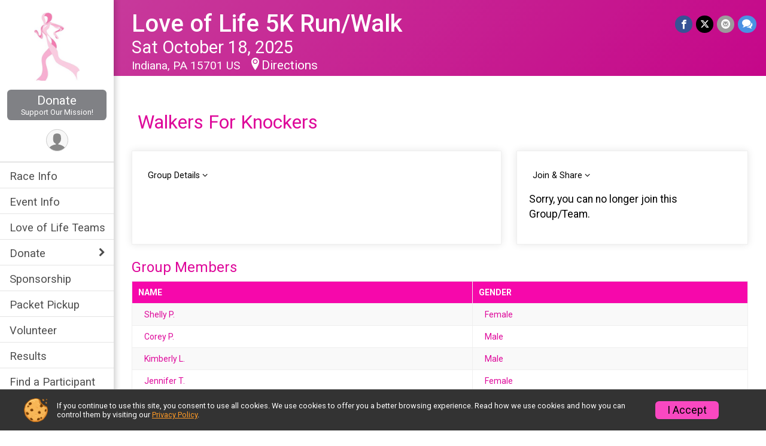

--- FILE ---
content_type: text/html; charset=utf-8
request_url: https://www.loveoflife5k.com/RaceGroups/64494/Groups/1353077
body_size: 9052
content:
<!DOCTYPE html>
<html lang="en-US">
	<head>
				<script defer="defer" src="https://cdnjs.runsignup.com/ajax/libs/webfont/1.6.28/webfontloader.js" integrity="sha512-v/wOVTkoU7mXEJC3hXnw9AA6v32qzpknvuUF6J2Lbkasxaxn2nYcl+HGB7fr/kChGfCqubVr1n2sq1UFu3Gh1w==" crossorigin="anonymous"></script>
		<link rel="preconnect" href="https://fonts.gstatic.com" />
		<link rel="preconnect" href="https://www.gstatic.com" />
		<link rel="preconnect" href="https://fonts.googleapis.com" />

				<script defer="defer" type="text/javascript" src="https://d368g9lw5ileu7.cloudfront.net/js/race/templates/raceTemplate2.min.bF405F.js"></script>		<script defer="defer" type="text/javascript" src="https://d368g9lw5ileu7.cloudfront.net/js/ui/stickyHeader.min.bLz6Mi.js"></script>
				<script defer="defer" type="text/javascript" src="https://d368g9lw5ileu7.cloudfront.net/js/components/lazyLoad.min.bLGmDc.js"></script>		
				<link rel="stylesheet" type="text/css" href="https://d368g9lw5ileu7.cloudfront.net/css/frameRaceTemplate2.scss.rsu.min.bPyai9.css" />

		

			<meta name="viewport" content="width=device-width,initial-scale=1,shrink-to-fit=no,viewport-fit=cover" />
	<meta http-equiv="Content-Type" content="text/html;charset=utf-8" />
					
	<meta name="verify-v1" content="pPPI9MXDo069DhV+2itqhV46AR8OWnG+NxzCulTUTns=" />
<meta name="google-site-verification" content="wFyq2zuG7IBY5ilQqEELBypyn04UZIYBgKPHrTMnTUg" />

	<link rel="canonical" href="https://www.loveoflife5k.com/RaceGroups/64494/Groups/1353077" />

								<link rel="search" type="application/opensearchdescription+xml" title="RunSignup" href="/opensearch.xml" />
	
<title>Walkers For Knockers: Love of Life 5K Run/Walk</title>

	<meta property="og:url" content="https://www.loveoflife5k.com/RaceGroups/64494/Groups/1353077" />

		
	<meta property="og:title" content="Love of Life 5K Run/Walk" />
	<meta name="twitter:title" content="Love of Life 5K Run/Walk" />
			<meta name="keywords" content="Run, Running, Sign Up, Race Register, Race Director" />
	<meta name="description" content="The Love of Life 5K Run/Walk is on Saturday October 18, 2025. It includes the following events: Love of Life 5k Run/Walk, Love of Life 1 mile walk, and Love of Life Virtual 5k." />
	<meta property="og:description" content="The Love of Life 5K Run/Walk is on Saturday October 18, 2025. It includes the following events: Love of Life 5k Run/Walk, Love of Life 1 mile walk, and Love of Life Virtual 5k." />
	<meta name="twitter:description" content="The Love of Life 5K Run/Walk is on Saturday October 18, 2025. It includes the following events: Love of Life 5k Run/Walk, Love of Life 1 mile walk, and Love of Life Virtual 5k." />
	<meta property="og:type" content="website" />
				
									
										<meta property="og:image" content="https://d368g9lw5ileu7.cloudfront.net/races/race23709-social1200x630.bwQuMk.jpg" />

										<meta property="og:image:width" content="1200" />
				<meta property="og:image:height" content="630" />
			
			<meta name="twitter:card" content="summary_large_image" />
			<meta name="twitter:image" content="https://d368g9lw5ileu7.cloudfront.net/races/race23709-social1200x630.bwQuMk.jpg" />
				<meta property="og:site_name" content="Love of Life 5K Run/Walk" />

		



		<link rel="icon" href="https://d368g9lw5ileu7.cloudfront.net/img/nonversioned/favicon/runsignup/icon.png" type="image/png" /> 	<link rel="icon" href="https://d368g9lw5ileu7.cloudfront.net/img/nonversioned/favicon/runsignup/icon.svg" type="image/svg+xml" /> 
		<link rel="apple-touch-icon" href="https://d368g9lw5ileu7.cloudfront.net/img/nonversioned/favicon/runsignup/apple-touch-icon.png" /> 
	<link rel="manifest" href="https://d368g9lw5ileu7.cloudfront.net/manifest/runsignup/site.bJOg53.webmanifest" />

				
							


		
				
								<link rel="stylesheet" type="text/css" href="https://d3dq00cdhq56qd.cloudfront.net/c45006.bPxM_5.bFr8Hh/race/64494/ad56dfa1fe1579239ebc0438f8ece1cd/themedRaceTemplate2-otf.scss.css" />
			
				<!-- DYNAMIC_CSS_PLACEHOLDER -->

				
<link rel="stylesheet" type="text/css" href="https://iad-dynamic-assets.runsignup.com/us-east-1-src/prod/iconfonts/ee8f7e0577a3411fb0287beac2f41140/style.css" />
				
	<script type="text/javascript" src="https://cdnjs.runsignup.com/ajax/libs/jquery/3.7.1/jquery.min.js" integrity="sha512-v2CJ7UaYy4JwqLDIrZUI/4hqeoQieOmAZNXBeQyjo21dadnwR+8ZaIJVT8EE2iyI61OV8e6M8PP2/4hpQINQ/g==" crossorigin="anonymous"></script>
	<script type="text/javascript" src="https://cdnjs.runsignup.com/ajax/libs/jqueryui/1.14.1/jquery-ui.min.js" integrity="sha512-MSOo1aY+3pXCOCdGAYoBZ6YGI0aragoQsg1mKKBHXCYPIWxamwOE7Drh+N5CPgGI5SA9IEKJiPjdfqWFWmZtRA==" crossorigin="anonymous"></script>

<script type="application/json" id="sessionJsData">
{
			"csrf": "g9JaIrxMLZUK8M1ZqGM6judrkNL2qj25",
		"serverTzOffset": -18000000
}
</script>

<script type="text/javascript" src="https://d368g9lw5ileu7.cloudfront.net/js/session.min.bN4VU_.js"></script><script type="text/javascript" src="https://d368g9lw5ileu7.cloudfront.net/js/utils.min.bPhFFz.js"></script><script type="text/javascript" src="https://d368g9lw5ileu7.cloudfront.net/js/windows.min.bz27OH.js"></script>
	<script defer="defer" type="text/javascript" src="https://d368g9lw5ileu7.cloudfront.net/js/analytics/runalytics.min.bOsW8C.js"></script>	<script type="application/json" id="runalyticsData">
	{
					"raceId": 64494,
			"timezone": "America\/New_York",
				"analyticsApiBaseUrl": "https:\/\/analytics.runsignup.com\/prod\/",
		"validTrackingSources": [1,100,200,300,400,500,600],
		"validTrackingMediums": [1,200,201,202,203,204,300,400,500,501,600]
	}
	</script>


		
									


	
					<script async src="https://www.googletagmanager.com/gtag/js?id=G-EW8QY8DJRE"></script>
		<script>//<![CDATA[
			window.dataLayer = window.dataLayer || [];
			function gtag(){dataLayer.push(arguments);}
			gtag('js', new Date());
			gtag('config', "G-EW8QY8DJRE"
											);
		//]]></script>
	
															<script async src="https://www.googletagmanager.com/gtag/js?id=G-QKEVS8BTWC"></script>
		<script>//<![CDATA[
			window.dataLayer = window.dataLayer || [];
			function gtag(){dataLayer.push(arguments);}
			gtag('js', new Date());
			gtag('config', "G-QKEVS8BTWC",
				{				"domain": "runsignup.com",
				"user_type": "public",
				"business_line": "RunSignup",
				"site_type": "Race Site"				}
			);
								//]]></script>
	
				
		
					
				
				<script defer="defer" type="text/javascript" src="https://d368g9lw5ileu7.cloudfront.net/js/ui/rsuMobileNav.min.bO77bH.js"></script>	</head>
	<body data-popup-style="1">

				<a href="#mainContent" class="rsuBtn rsuBtn--xs rsuBtn--themed margin-0 rsuSkipNavLink">Skip to main content</a>

					<div id="blackOverlay" class="overlay overlayBlack"></div>



	<div id="acceptCookies" style="display: none;">
		<p>
			In order to use RunSignup, your browser must accept cookies.  Otherwise, you will not be able to register for races or use other functionality of the website.
			However, your browser doesn't appear to allow cookies by default.
		</p>
					<p>
				<b>Click the “Accept Cookie Policy” button below to accept the use of cookies on your browser.</b>
			</p>
			<p>
				If you still see this message after clicking the link, then your browser settings are likely set to not allow cookies.
				Please try enabling cookies.  You can find instructions at <a href="https://www.whatismybrowser.com/guides/how-to-enable-cookies/auto">https://www.whatismybrowser.com/guides/how-to-enable-cookies/auto</a>.
			</p>
			<hr class="hr--gray" />
			<div class="ta-center submitBackLinks">
				<form method="post" action="/WidgetAux/AcceptCookies" target="acceptCookies">
					<button type="submit" class="rsuBtn rsuBtn--primary">Accept Cookie Policy</button>
				</form>
			</div>
				<iframe name="acceptCookies" height="0" width="0" frameborder="0" scrolling="no"></iframe>
	</div>
	<script type="text/javascript" src="https://d368g9lw5ileu7.cloudfront.net/js/acceptCookiesPopup.min.bEboUX.js"></script>
	<script src="https://cdnjs.runsignup.com/ajax/libs/clipboard.js/2.0.11/clipboard.min.js" integrity="sha512-7O5pXpc0oCRrxk8RUfDYFgn0nO1t+jLuIOQdOMRp4APB7uZ4vSjspzp5y6YDtDs4VzUSTbWzBFZ/LKJhnyFOKw==" crossorigin="anonymous"></script>


				

				
		
				
<nav class="runnerUI3Nav rsuMobileNav rsuMobileNav--left" data-focus="#rsuMobileNavCloseBtn" aria-hidden="true">
	<button type="button" id="rsuMobileNavCloseBtn" class="rsuMobileNav__closeBtn rsuBtn rsuBtn--text--white rsuBtn--padding-xs margin-t-25 margin-l-10 margin-b-0" aria-label="Close or Skip Mobile Navigation"><i class="icon icon-cross fs-md-2 margin-0" aria-hidden="true" ></i></button>
	<div class="rsuMobileNav__content">
		<ul>
											<li class="rsuMobileNav__link">
											<a href="/Race/Info/PA/Indiana/LoveofLife5KRunWalkSaturdayOctober202018at9am"
													>Race Info</a>
					
														</li>
												<li class="rsuMobileNav__link">
											<a href="/Race/Events/PA/Indiana/LoveofLife5KRunWalkSaturdayOctober202018at9am"
													>Event Info</a>
					
														</li>
												<li class="rsuMobileNav__link">
											<a href="/RaceGroups/64494?raceGroupTypeId=83361"
													>Love of Life Teams</a>
					
														</li>
												<li class="rsuMobileNav__submenu">
											<button type="button" aria-label="rsuMobileNav Submenu" >
						Donate</button>
					
																<ul>
															<li class="rsuMobileNav__link">
									<a href="/Race/Donate/PA/Indiana/LoveofLife5KRunWalkSaturdayOctober202018at9am" >Donate</a>
								</li>
																															<li >
										<a href="/Race/Donate/64494/BecomeFundraiser" >Become a Fundraiser</a>
									</li>
																																<li >
										<a href="/Race/Donate/64494/TopFundraisers" >Top Fundraisers</a>
									</li>
																					</ul>
									</li>
												<li class="rsuMobileNav__link">
											<a href="/Race/LoveofLife5KRunWalkSaturdayOctober202018at9am/Page/lolsponsorship"
													>Sponsorship</a>
					
														</li>
												<li class="rsuMobileNav__link">
											<a href="/Race/LoveofLife5KRunWalkSaturdayOctober202018at9am/Page-3"
													>Packet Pickup</a>
					
														</li>
												<li class="rsuMobileNav__link">
											<a href="/Race/Volunteer/PA/Indiana/LoveofLife5KRunWalkSaturdayOctober202018at9am"
													>Volunteer</a>
					
														</li>
												<li class="rsuMobileNav__link">
											<a href="/Race/Results/64494"
													>Results</a>
					
														</li>
												<li class="rsuMobileNav__link">
											<a href="/Race/RegistrationLookup/?raceId=64494"
													>Find a Participant</a>
					
														</li>
												<li class="rsuMobileNav__link">
											<a href="/Race/64494/RefundPolicy"
													>Refund Policy</a>
					
														</li>
												<li class="rsuMobileNav__link">
											<a href="/Race/Photos/PA/Indiana/LoveofLife5KRunWalkSaturdayOctober202018at9am"
													>Photos</a>
					
														</li>
																	<li class="rsuMobileNav__link">
											<a href="/Race/Store/PA/Indiana/LoveofLife5KRunWalkSaturdayOctober202018at9am"
													>Store</a>
					
														</li>
							</ul>
	</div>
</nav>

				<div class="rsuMobileNavOverlay"></div>

				<div class="rsu-template-wrapper rsuMobileNavPageContainer">

			<div id="transparencyScreen"></div>

						<div id="messages">
	
<div class="rsuMessage rsuMessage--error margin-b-15 hidden" id="errorBox">
	</div>
	
<div class="rsuMessage rsuMessage--warning margin-b-15 hidden" id="warningBox">
	</div>
	
<div class="rsuMessage rsuMessage--success margin-b-15 hidden" id="successBox">
	</div>
	

		
		
		<noscript><div class="rsuMessage rsuMessage--info margin-b-15">Your browser has JavaScript disabled.  You may experience issues registering or using other parts of the website.  Please enable JavaScript if possible.</div></noscript>
</div>

										
				
<div class="rsu-racesite-template2">
				
<div class="stickyHeader hidden-md-up " data-scroll-bottom-elem-id="template2FixedHeader" >
	<div class="stickyHeader__container container">
		<div class="stickyHeader__left">
			<button type="button" class="rsuMobileNavMenuBtn rsuMobileNavMenuBtn--sticky" aria-label="Toggle Mobile Navigation"><i class="icon icon-menu" aria-hidden="true" ></i></button>
			<div class="stickyHeader__logo hidden-xs-down margin-r-10">
								<a href="/" title="Love of Life 5K Run/Walk">
											<img src="https://d368g9lw5ileu7.cloudfront.net/races/race64494-scaled-logo-0.bMieSC.png" alt="Love of Life 5K Run/Walk" />
									</a>
			</div>
		</div>
		<div class="stickyHeader__actions stickyHeader__actions--mobile-flex">
						

										<a href="/Race/Donate/PA/Indiana/LoveofLife5KRunWalkSaturdayOctober202018at9am" class="rsuBtn rsuBtn--primary rsuBtn--md rsuBtn--padding-xs rsuBtn--mobile-responsive margin-tb-0 rsuBtn--margin-r">
						Donate
		
			<span class="fs-xs-2 d-block">Support Our Mission!</span>		</a>
			
		</div>
		<div class="stickyHeader__avatar-menu hidden-xs-down margin-l-10">
																			
<button type="button" aria-label="User Menu" class="rsuCircleImg rsuCircleImg--xs "  data-rsu-menu="userRsuMenu3" style="background-image: url(https://d368g9lw5ileu7.cloudfront.net/img/user.bOhrdK.svg);"></button>
<div class="rsuMenu padding-0" id="userRsuMenu3" hidden="hidden">
	<div class="rsuMenu__content overflow-auto">
		<div class="rsuAccountMenu">
			<div class="rsuAccountMenu__header">
																					<img src="https://d368g9lw5ileu7.cloudfront.net/img/logos/logo-rsu.bIAeuH.svg"
					alt=""
					class="rsuAccountMenu__logo"
					style="width: 200px;"
				/>
			</div>
			<div class="rsuAccountMenu__content">
																		<a href="/Login" class="rsuAccountMenu__link">
						<div class="rsuAccountMenu__link__main">
							<div class="rsuAccountMenu__link__img rsuAccountMenu__link__img--signIn" aria-hidden="true"></div>
							<div class="rsuAccountMenu__link__content">
								<div class="rsuAccountMenu__link__content__title">Sign In</div>
							</div>
						</div>
					</a>

										<a href="/CreateAccount?redirect=%2FRaceGroups%2F64494%2FGroups%2F1353077" class="rsuAccountMenu__link">
						<div class="rsuAccountMenu__link__main">
							<div class="rsuAccountMenu__link__img rsuAccountMenu__link__img--createAccount" aria-hidden="true"></div>
							<div class="rsuAccountMenu__link__content">
								<div class="rsuAccountMenu__link__content__title">Create Account</div>
							</div>
						</div>
					</a>

										<a href="https://help.runsignup.com/" class="rsuAccountMenu__link" target="_blank" rel="noopener noreferrer">
						<div class="rsuAccountMenu__link__main">
							<div class="rsuAccountMenu__link__img rsuAccountMenu__link__img--help" aria-hidden="true"></div>
							<div class="rsuAccountMenu__link__content">
								<div class="rsuAccountMenu__link__content__title">Help</div>
							</div>
						</div>
					</a>
							</div>
		</div>
	</div>
</div>

<script defer="defer" type="text/javascript" src="https://d368g9lw5ileu7.cloudfront.net/js/ui/rsuMenu.min.bNnn_m.js"></script>		</div>
	</div>
</div>
	
		
<div class="stickyHeader hidden-md-up stickyHeader--option-2" data-fixed-header="T" id="template2FixedHeader">
	<div class="stickyHeader__container container">
		<div class="stickyHeader__left">
			<button type="button" class="rsuMobileNavMenuBtn rsuMobileNavMenuBtn--sticky" aria-label="Toggle Mobile Navigation"><i class="icon icon-menu" aria-hidden="true" ></i></button>
			<div class="stickyHeader__logo  margin-r-10">
								<a href="/" title="Love of Life 5K Run/Walk">
											<img src="https://d368g9lw5ileu7.cloudfront.net/races/race64494-scaled-logo-0.bMieSC.png" alt="Love of Life 5K Run/Walk" />
									</a>
			</div>
		</div>
		<div class="stickyHeader__actions ">
						

										<a href="/Race/Donate/PA/Indiana/LoveofLife5KRunWalkSaturdayOctober202018at9am" class="rsuBtn rsuBtn--primary rsuBtn--md rsuBtn--padding-xs rsuBtn--mobile-responsive margin-tb-0 rsuBtn--margin-r">
						Donate
		
			<span class="fs-xs-2 d-block">Support Our Mission!</span>		</a>
			
		</div>
		<div class="stickyHeader__avatar-menu  margin-l-10">
												
<button type="button" aria-label="User Menu" class="rsuCircleImg rsuCircleImg--xs "  data-rsu-menu="userRsuMenu2" style="background-image: url(https://d368g9lw5ileu7.cloudfront.net/img/user.bOhrdK.svg);"></button>
<div class="rsuMenu padding-0" id="userRsuMenu2" hidden="hidden">
	<div class="rsuMenu__content overflow-auto">
		<div class="rsuAccountMenu">
			<div class="rsuAccountMenu__header">
																					<img src="https://d368g9lw5ileu7.cloudfront.net/img/logos/logo-rsu.bIAeuH.svg"
					alt=""
					class="rsuAccountMenu__logo"
					style="width: 200px;"
				/>
			</div>
			<div class="rsuAccountMenu__content">
																		<a href="/Login" class="rsuAccountMenu__link">
						<div class="rsuAccountMenu__link__main">
							<div class="rsuAccountMenu__link__img rsuAccountMenu__link__img--signIn" aria-hidden="true"></div>
							<div class="rsuAccountMenu__link__content">
								<div class="rsuAccountMenu__link__content__title">Sign In</div>
							</div>
						</div>
					</a>

										<a href="/CreateAccount?redirect=%2FRaceGroups%2F64494%2FGroups%2F1353077" class="rsuAccountMenu__link">
						<div class="rsuAccountMenu__link__main">
							<div class="rsuAccountMenu__link__img rsuAccountMenu__link__img--createAccount" aria-hidden="true"></div>
							<div class="rsuAccountMenu__link__content">
								<div class="rsuAccountMenu__link__content__title">Create Account</div>
							</div>
						</div>
					</a>

										<a href="https://help.runsignup.com/" class="rsuAccountMenu__link" target="_blank" rel="noopener noreferrer">
						<div class="rsuAccountMenu__link__main">
							<div class="rsuAccountMenu__link__img rsuAccountMenu__link__img--help" aria-hidden="true"></div>
							<div class="rsuAccountMenu__link__content">
								<div class="rsuAccountMenu__link__content__title">Help</div>
							</div>
						</div>
					</a>
							</div>
		</div>
	</div>
</div>

		</div>
	</div>
</div>

				
			
<div class="head noPrint">
	<div class="head-top">
		<div class="logo-wrapper">
						<a href="/" aria-label="Love of Life 5K Run/Walk home">
									<img src="https://d368g9lw5ileu7.cloudfront.net/races/race64494-scaled-logo-0.bMieSC.png" alt="Love of Life 5K Run/Walk home" />
							</a>
		</div>
		<div class="action-buttons">
						

										<a href="/Race/Donate/PA/Indiana/LoveofLife5KRunWalkSaturdayOctober202018at9am" class="rsuBtn rsuBtn--primary rsuBtn--md rsuBtn--padding-xs rsuBtn--mobile-responsive margin-tb-0 rsuBtn--margin-r">
						Donate
		
			<span class="fs-xs-2 d-block">Support Our Mission!</span>		</a>
			

						<div class="template-avatar-menu d-inline-block">
				
<button type="button" aria-label="User Menu" class="rsuCircleImg rsuCircleImg--xs " data-position-fixed="T" data-rsu-menu="userRsuMenu" style="background-image: url(https://d368g9lw5ileu7.cloudfront.net/img/user.bOhrdK.svg);"></button>
<div class="rsuMenu padding-0" id="userRsuMenu" hidden="hidden">
	<div class="rsuMenu__content overflow-auto">
		<div class="rsuAccountMenu">
			<div class="rsuAccountMenu__header">
																					<img src="https://d368g9lw5ileu7.cloudfront.net/img/logos/logo-rsu.bIAeuH.svg"
					alt=""
					class="rsuAccountMenu__logo"
					style="width: 200px;"
				/>
			</div>
			<div class="rsuAccountMenu__content">
																		<a href="/Login" class="rsuAccountMenu__link">
						<div class="rsuAccountMenu__link__main">
							<div class="rsuAccountMenu__link__img rsuAccountMenu__link__img--signIn" aria-hidden="true"></div>
							<div class="rsuAccountMenu__link__content">
								<div class="rsuAccountMenu__link__content__title">Sign In</div>
							</div>
						</div>
					</a>

										<a href="/CreateAccount?redirect=%2FRaceGroups%2F64494%2FGroups%2F1353077" class="rsuAccountMenu__link">
						<div class="rsuAccountMenu__link__main">
							<div class="rsuAccountMenu__link__img rsuAccountMenu__link__img--createAccount" aria-hidden="true"></div>
							<div class="rsuAccountMenu__link__content">
								<div class="rsuAccountMenu__link__content__title">Create Account</div>
							</div>
						</div>
					</a>

										<a href="https://help.runsignup.com/" class="rsuAccountMenu__link" target="_blank" rel="noopener noreferrer">
						<div class="rsuAccountMenu__link__main">
							<div class="rsuAccountMenu__link__img rsuAccountMenu__link__img--help" aria-hidden="true"></div>
							<div class="rsuAccountMenu__link__content">
								<div class="rsuAccountMenu__link__content__title">Help</div>
							</div>
						</div>
					</a>
							</div>
		</div>
	</div>
</div>

			</div>
		</div>
	</div>
	<div class="head-lower">
		<div class="race-navigation">
			<nav class="runnerUI3Nav">
				<ul class="vertical-menu">
																
	<li class=" ">
					<a href="/Race/Info/PA/Indiana/LoveofLife5KRunWalkSaturdayOctober202018at9am"
							>
				Race Info
			</a>
		
					</li>
											
	<li class=" ">
					<a href="/Race/Events/PA/Indiana/LoveofLife5KRunWalkSaturdayOctober202018at9am"
							>
				Event Info
			</a>
		
					</li>
											
	<li class=" ">
					<a href="/RaceGroups/64494?raceGroupTypeId=83361"
							>
				Love of Life Teams
			</a>
		
					</li>
											
	<li class=" rsuMobileNav__submenu">
					<button type="button" aria-label="Show or hide sub-menu" >
				Donate
			</button>
		
							<ul>
									<li>
						<a href="/Race/Donate/PA/Indiana/LoveofLife5KRunWalkSaturdayOctober202018at9am" >Donate</a>
					</li>
																			<li >
							<a href="/Race/Donate/64494/BecomeFundraiser" >Become a Fundraiser</a>
						</li>
																				<li >
							<a href="/Race/Donate/64494/TopFundraisers" >Top Fundraisers</a>
						</li>
												</ul>
			</li>
											
	<li class=" ">
					<a href="/Race/LoveofLife5KRunWalkSaturdayOctober202018at9am/Page/lolsponsorship"
							>
				Sponsorship
			</a>
		
					</li>
											
	<li class=" ">
					<a href="/Race/LoveofLife5KRunWalkSaturdayOctober202018at9am/Page-3"
							>
				Packet Pickup
			</a>
		
					</li>
											
	<li class=" ">
					<a href="/Race/Volunteer/PA/Indiana/LoveofLife5KRunWalkSaturdayOctober202018at9am"
							>
				Volunteer
			</a>
		
					</li>
											
	<li class=" ">
					<a href="/Race/Results/64494"
							>
				Results
			</a>
		
					</li>
											
	<li class=" ">
					<a href="/Race/RegistrationLookup/?raceId=64494"
							>
				Find a Participant
			</a>
		
					</li>
											
	<li class=" ">
					<a href="/Race/64494/RefundPolicy"
							>
				Refund Policy
			</a>
		
					</li>
											
	<li class=" ">
					<a href="/Race/Photos/PA/Indiana/LoveofLife5KRunWalkSaturdayOctober202018at9am"
							>
				Photos
			</a>
		
					</li>
											
	<li class=" ">
					<a href="/Race/Store/PA/Indiana/LoveofLife5KRunWalkSaturdayOctober202018at9am"
							>
				Store
			</a>
		
					</li>
									</ul>
			</nav>
		</div>
	</div>
</div>
		<div class="left-nav-wrapper noPrint" >
																											
<div class="race-branding-interior ">
	<div class="container">
		<div class="p-rel race-details flex-parent flex-responsive flex-space-between  ">
			<div class="flex-2">
								<h1 class="runnerUITitle " >
											<a href="/Race/PA/Indiana/LoveofLife5KRunWalkSaturdayOctober202018at9am">Love of Life 5K Run/Walk</a>
																			</h1>

								<div class="race-date">
										
																				Sat October 18, 2025
									
							</div>

								<div class="race-location">
																							Indiana, PA 15701 US
											
																<span class="directions">
							<a class="hasTouchscreenUrl icon-location2" href="/Race/Info/PA/Indiana/LoveofLife5KRunWalkSaturdayOctober202018at9am#directions" data-touch-href="https://maps.apple.com/?daddr=8th+and+Philadelphia+Street%2CIndiana+PA+15701" >Directions</a>
						</span>
									</div>
			</div>

						<div class="race-socialshare margin-t-15">
				<div class="shareLinks">
																		




		
												
						






<div class="rsuSocialMediaBtnGroup padding-10">
		<button type="button" class="rsuSocialMediaBtn icon icon-facebook rsuSocialMediaBtn--fb rsuSocialMediaBtn--small" aria-label="Share on Facebook"
		data-share-type="facebook"
		data-url=""
	>
	</button>
	
		<button type="button" class="rsuSocialMediaBtn icon icon-twitter-x rsuSocialMediaBtn--tw rsuSocialMediaBtn--small" data-share-type="twitter" data-popup-id-prefix="raceShareLink" aria-label="Share on Twitter"></button>
	
	<div id="raceShareLink-socialSharePopup-twitter" hidden="hidden" data-append-url="true">
		<div class="formInput margin-t-15">
			<label class="formInput__label margin-t-5" for="socialShareTwitterMessage">Enter your Tweet</label>
			<textarea rows="5" cols="100" class="noTinyMce margin-t-5" id="socialShareTwitterMessage" placeholder="Your Message" required="required">	Check out this race! </textarea>
		</div>

				<div data-action="post">
			<div class="ta-center submitBackLinks">
				<a href="#" rel="me" target="_blank" class="submit rsuBtn rsuBtn--twitter margin-0"><i class="icon icon-twitter-x margin-r-10" aria-hidden="true" ></i> Tweet</a>
			</div>
		</div>
	</div>

				<button type="button" class="rsuSocialMediaBtn icon icon-mail4 rsuSocialMediaBtn--gray rsuSocialMediaBtn--small" aria-label="Share via Email"
		data-share-type="email"
		data-default-recipient=""
		data-email-subject="Check out this race!"
		data-email-body="Check out this race!"
		data-append-current-url="true"
	>
	</button>
		<button type="button" class="rsuSocialMediaBtn icon icon-bubbles2 rsuSocialMediaBtn--sms rsuSocialMediaBtn--small" data-share-type="sms" data-popup-id-prefix="raceShareLink" aria-label="Share through Text"></button>
	
		<div id="raceShareLink-socialSharePopup-sms" hidden="hidden" data-append-url="true">
		<div class="formInput margin-t-15">
			<label class="formInput__label" for="socialShareSmsMessage">Enter your message</label>
			<textarea rows="5" cols="100" class="noTinyMce margin-t-5" id="socialShareSmsMessage" placeholder="Your Message" required="required">Check out this race!</textarea>
		</div>
		<p class="padding-0 ta-center fs-xs-2">Please be advised that utilizing this text feature may result in additional SMS and data charges from your mobile service provider. </p>
		<div data-action="send">
			<div class="ta-center submitBackLinks">
				<a href="" class="submit rsuBtn rsuBtn--twitter margin-0"><i class="icon icon-bubble" aria-hidden="true" ></i> Send Text</a>
			</div>
		</div>
	</div>
</div>

<script defer="defer" type="text/javascript" src="https://d368g9lw5ileu7.cloudfront.net/js/rsuSocialMediaButtons.min.bMZnZw.js"></script>															</div>
			</div>
		</div>
	</div>

		
	<span class="hero-opacity"></span>
</div>
						
						
			<script type="application/ld+json">{"@context":"http:\/\/schema.org","@type":"SportsEvent","additionalType":"Product","name":"Love of Life 5K Run\/Walk","location":{"@type":"Place","name":"Indiana","address":{"@type":"PostalAddress","streetAddress":"8th and Philadelphia Street","addressLocality":"Indiana","postalCode":"15701","addressRegion":"PA","addressCountry":"US"}},"startDate":"2023-10-21T09:00:00-04:00","description":"8Join us on Saturday, October 18, 2025 for the Love of Life 5k Walk\/Run, to raise money for local breast cancer services at TheComprehensive Breast Center at Indiana Regional Medical Center.\n\u00a0\nRACE REGISTRATION:\nEvent: \u00a0Love of Life 5k Run\/Walk\n5k Registration Fee: \u00a0$30 Adults, $20 Youth (14 &amp; under).\u00a0\n1 mile Registration Fee: $20 (Adults and Youth)\nLOL T-Shirt:\u00a0T-Shirts available in crew neck and youth. \u00a0 \u00a0T-Shirt guaranteed until September 26, 2025\nPacket Pick-Up: Friday, October 17th 3:00 pm - 6 pm - SCG Hobby 1450 Oakland Avenue, Indiana, PA 15701\u00a0\nFREE PARKING:\u00a07:30 am to noon at S&amp;T lot on North 8th Street\nRACE INFORMATION: Starting at 8th St. and Philadelphia St., heading south to Indiana Regional Medical Center and Mack Park. Returning through Mack Park, the town and the fringe of IUP to the finish line. The race is a moderate run. The course is mostly flat with gentle inclines and two moderate hills. The route will be clearly marked with street arrows, signs, volunteers, and police. Water sta\u2026","url":"https:\/\/runsignup.com\/RaceGroups\/64494\/Groups\/1353077","image":"https:\/\/d368g9lw5ileu7.cloudfront.net\/races\/races-64xxx\/64494\/raceBanner-bdyb8psY-bByDU6.jpg","organizer":{"@type":"Organization","name":"Love of Life 5K Run\/Walk","url":"https:\/\/runsignup.com\/"}}</script>

								</div>
	
	<div class="left-nav-wrapper" >
								
						
				<div class="race-content">
			<div class="container">
				<div class="bs4-row no-gutters">
					<div class="col-md-12">
						<main id="mainContent">
														
							
<div class="rsuCircleImgGroup">
		<div class="rsuCircleImgGroup__details">
		<h1 class="fs-lg-2">
			Walkers For Knockers
					</h1>
	</div>
		<div id="storeItemImgPopup" class="ta-center" style="display: none;"></div>
	<script type="text/javascript" src="https://d368g9lw5ileu7.cloudfront.net/js/store/storeImgViewer.min.bI2aFq.js"></script>
</div>
<div class="flex-parent flex-responsive">
	<div class="rsuTile group-team-tile flex-3 margin-r-25 padding-20 mobile-w-100" style="width: 60%;">
		<h3><button type="button" class="rsuExpando bkg-none border-0 color-inherit width-100 d-block ta-left fs-sm-1" data-content-id="groupDetails-content" aria-controls="groupDetails-content">Group Details</button></h3>
		<div class="ta-left margin-t-15 d-none">
			<span class="fs-md-2 margin-r-15 margin-b-0"><b><i class="icon icon-flag margin-r-10" aria-hidden="true" ></i>Total :</b> </span>
		</div>

						
		<div class="rsuExpando__content" id="groupDetails-content" aria-expanded="false" hidden="hidden">
			<div class="margin-t-15">
				<div class="d-block margin-b-10">
					<b>Race Date:</b> Saturday October 21, 2023 - Monday October 30, 2023				</div>
				<div class="d-block margin-b-10">
					<b>Created Date:</b> Saturday August 12, 2023
				</div>
				<div class="d-block margin-b-10">
					<b>Group/Team Type:</b> Love of Life Team
				</div>
				<div class="d-block margin-b-10">
					<b>Group/Team Size:</b> No Limit
				</div>

				
				
									<div class="d-block margin-b-10">
						<b>No. of Members:</b>
												<span id="groupNumMembers">7</span>
																					(<span id="groupNumMembers-M">3</span> Male; <span id="groupNumMembers-F">4</span> Female)
																		</div>
							</div>
		</div>
	</div>
	<div class="rsuTile group-team-tile flex-1 padding-20" id="jsGroupSocialSharing">
		<h3><button type="button" class="rsuExpando bkg-none border-0 color-inherit width-100 d-block ta-left fs-sm-1" data-content-id="joinShare-content" aria-controls="joinShare-content">Join &amp; Share</button></h3>
		<div class="ta-left">
												
			
									
							<p>Sorry, you can no longer join this Group/Team.</p>
					</div>
		<div class="rsuExpando__content" id="joinShare-content" aria-expanded="false" hidden="hidden">
						

	<button type="button" value="openEmbedCodePopup" class="rsuBtn rsuBtn--text-whitebg rsuBtn--md rsuBtn--padding-xs"><i class="icon icon-external-link" aria-hidden="true" ></i>Get Embed Code</button>
	<div id="embedCodePopup" style="display: none;">
				

<code style="word-wrap: break-word;">	&lt;script type=&quot;text/javascript&quot; src=&quot;https://runsignup.com/js/widget2.js?page=race-group&amp;amp;raceId=64494&amp;amp;raceGroupId=1353077&quot;&gt;&lt;/script&gt;&lt;br/&gt;<br />
	&lt;noscript&gt;&lt;p&gt;Sorry, you must enable javascript to view this content from &lt;a href=&quot;https://runsignup.com/&quot;&gt;https://runsignup.com/&lt;/a&gt;.&lt;/p&gt;&lt;/noscript&gt;<br />
</code>

		<hr class="hr--gray" />
		<div class="ta-center">
			<button type="button" value="closeEmbedPopup" class="rsuBtn rsuBtn--primary">Close</button>
		</div>
	</div>

<a href="/RaceGroups/64494/Groups/1353077/Roster" class="rsuBtn rsuBtn--text-whitebg rsuBtn--md rsuBtn--padding-xs"><i class="icon icon-users" aria-hidden="true" ></i>View Roster</a>





<div class="rsuSocialMediaBtnGroup padding-10 flex-justify-start">
		<button type="button" class="rsuSocialMediaBtn rsuSocialMediaBtn--small icon icon-facebook" aria-label="Share on Facebook"
		data-share-type="facebook"
		data-url="https://runsignup.com/Race/Register/RaceGroup-1353077?raceId=64494"
	>
	</button>
	
		<button type="button" class="rsuSocialMediaBtn rsuSocialMediaBtn--small icon icon-twitter-x" data-share-type="twitter" data-popup-id-prefix="joinRaceGroup" aria-label="Share on Twitter"></button>
	
	<div id="joinRaceGroup-socialSharePopup-twitter" hidden="hidden" >
		<div class="formInput margin-t-15">
			<label class="formInput__label margin-t-5" for="socialShareTwitterMessage">Enter your Tweet</label>
			<textarea rows="5" cols="100" class="noTinyMce margin-t-5" id="socialShareTwitterMessage" placeholder="Your Message" required="required">Join my Group/Team &quot;Walkers For Knockers&quot; for Love of Life 5K Run/Walk. https://runsignup.com/Race/Register/RaceGroup-1353077?raceId=64494</textarea>
		</div>

				<div data-action="post">
			<div class="ta-center submitBackLinks">
				<a href="#" rel="me" target="_blank" class="submit rsuBtn rsuBtn--twitter margin-0"><i class="icon icon-twitter-x margin-r-10" aria-hidden="true" ></i> Tweet</a>
			</div>
		</div>
	</div>

		<button type="button" class="rsuSocialMediaBtn rsuSocialMediaBtn--small icon icon-mail4" aria-label="Share via Email"
		data-share-type="email"
		data-default-recipient=""
		data-email-subject="Join my Group/Team &quotWalkers For Knockers&quot for Love of Life 5K Run/Walk!"
		data-email-body="Join my Group/Team &quot;Walkers For Knockers&quot; for Love of Life 5K Run/Walk. https://runsignup.com/Race/Register/RaceGroup-1353077?raceId=64494"
	>
	</button>
		<button type="button" class="rsuSocialMediaBtn rsuSocialMediaBtn--small icon icon-bubbles2" data-share-type="sms" data-popup-id-prefix="joinRaceGroup" aria-label="Share through Text"></button>
	
		<div id="joinRaceGroup-socialSharePopup-sms" hidden="hidden" >
		<div class="formInput margin-t-15">
			<label class="formInput__label" for="socialShareSmsMessage">Enter your message</label>
			<textarea rows="5" cols="100" class="noTinyMce margin-t-5" id="socialShareSmsMessage" placeholder="Your Message" required="required">Join my Group/Team &quot;Walkers For Knockers&quot; for Love of Life 5K Run/Walk. https://runsignup.com/Race/Register/RaceGroup-1353077?raceId=64494</textarea>
		</div>
		<p class="padding-0 ta-center fs-xs-2">Please be advised that utilizing this text feature may result in additional SMS and data charges from your mobile service provider. </p>
		<div data-action="send">
			<div class="ta-center submitBackLinks">
				<a href="" class="submit rsuBtn rsuBtn--twitter margin-0"><i class="icon icon-bubble" aria-hidden="true" ></i> Send Text</a>
			</div>
		</div>
	</div>
</div>


		</div>
	</div>
</div>

<div class="margin-t-25 margin-b-25">
	<h3>Group Members</h3>
			<table class="data-display2 noSort">
			<thead>
				<tr>
											<th>Name</th>
																<th>Gender</th>
																																												</tr>
			</thead>
			<tbody>
																				<tr>
													<td>
																																																			Shelly P.
																																								</td>
						
													<td>
																	Female
															</td>
						
																																															</tr>
									<tr>
													<td>
																																																			Corey P.
																																								</td>
						
													<td>
																	Male
															</td>
						
																																															</tr>
									<tr>
													<td>
																																																			Kimberly L.
																																								</td>
						
													<td>
																	Male
															</td>
						
																																															</tr>
									<tr>
													<td>
																																																			Jennifer T.
																																								</td>
						
													<td>
																	Female
															</td>
						
																																															</tr>
									<tr>
													<td>
																																																			Kate I.
																																								</td>
						
													<td>
																	Female
															</td>
						
																																															</tr>
									<tr>
													<td>
																																																			Nathan B.
																																								</td>
						
													<td>
																	Male
															</td>
						
																																															</tr>
									<tr>
													<td>
																																																			Shelley M.
																																								</td>
						
													<td>
																	Female
															</td>
						
																																															</tr>
										</tbody>
		</table>
	</div>

<script defer="defer" type="text/javascript" src="https://d368g9lw5ileu7.cloudfront.net/js/ui/rsuCopyTextButton.min.bNPqlo.js"></script><script defer="defer" type="text/javascript" src="https://d368g9lw5ileu7.cloudfront.net/js/ui/expando.min.bObPAI.js"></script><script defer="defer" type="text/javascript" src="https://d368g9lw5ileu7.cloudfront.net/js/raceGroups/viewRaceGroup.min.bN5vfq.js"></script>						</main>
					</div>
									</div>
			</div>
		</div>

				
<div class="race-footer noPrint">
		

		
	<div class="bs4-row no-gutters race-footer-navigation">
		<div class="col-md-12">
			<div class="container">
				<div class="bs4-row foot-nav-column no-gutters">
																<div class="col-md-3 col-sm-3 race-footer-logo">
							<div class="race-logo-footer">
								<span class="footer-scale">
																		
																												<img src="https://d368g9lw5ileu7.cloudfront.net/races/race64494-scaled-logo-0.bMieSC.png" alt="Love of Life 5K Run/Walk" />
																	</span>
							</div>
						</div>
					
																							<div class="col-md-3 col-sm-3 foot-nav-items">
								<ul>
																																																															<li>
													<a href="/Race/Info/PA/Indiana/LoveofLife5KRunWalkSaturdayOctober202018at9am" class="foot-nav-item">Race Info</a>
												</li>
																																																																																																<li>
													<span class="foot-nav-item">Donate</span>
													<ul>
																																																																										<li>
																	<a href="/Race/Donate/64494/BecomeFundraiser" class="foot-nav-item">Become a Fundraiser</a>
																</li>
																																																																											<li>
																	<a href="/Race/Donate/64494/TopFundraisers" class="foot-nav-item">Top Fundraisers</a>
																</li>
																																										</ul>
												</li>
																																																																																				<li>
													<a href="/Race/Volunteer/PA/Indiana/LoveofLife5KRunWalkSaturdayOctober202018at9am" class="foot-nav-item">Volunteer</a>
												</li>
																																																																																				<li>
													<a href="/Race/64494/RefundPolicy" class="foot-nav-item">Refund Policy</a>
												</li>
																																						</ul>
							</div>
													<div class="col-md-3 col-sm-3 foot-nav-items">
								<ul>
																																																															<li>
													<a href="/Race/Events/PA/Indiana/LoveofLife5KRunWalkSaturdayOctober202018at9am" class="foot-nav-item">Event Info</a>
												</li>
																																																																																				<li>
													<a href="/Race/LoveofLife5KRunWalkSaturdayOctober202018at9am/Page/lolsponsorship" class="foot-nav-item">Sponsorship</a>
												</li>
																																																																																				<li>
													<a href="/Race/Results/64494" class="foot-nav-item">Results</a>
												</li>
																																																																																				<li>
													<a href="/Race/Photos/PA/Indiana/LoveofLife5KRunWalkSaturdayOctober202018at9am" class="foot-nav-item">Photos</a>
												</li>
																																						</ul>
							</div>
													<div class="col-md-3 col-sm-3 foot-nav-items">
								<ul>
																																																															<li>
													<a href="/RaceGroups/64494?raceGroupTypeId=83361" class="foot-nav-item">Love of Life Teams</a>
												</li>
																																																																																				<li>
													<a href="/Race/LoveofLife5KRunWalkSaturdayOctober202018at9am/Page-3" class="foot-nav-item">Packet Pickup</a>
												</li>
																																																																																				<li>
													<a href="/Race/RegistrationLookup/?raceId=64494" class="foot-nav-item">Find a Participant</a>
												</li>
																																																																																				<li>
													<a href="/Race/Store/PA/Indiana/LoveofLife5KRunWalkSaturdayOctober202018at9am" class="foot-nav-item">Store</a>
												</li>
																																						</ul>
							</div>
															</div>
			</div>
		</div>
	</div>

	<div class="bs4-row no-gutters race-copyright">
				<div class="col-md-12">
													<footer>
											<span class="copyrightText">Powered by RunSignup, &copy; 2026</span>
					
																																				<span class="alignRight margin-r-15">
							<a href="/Race/64494/PrivacyPolicy">Privacy Policy</a> |
							<a id="footerContactLink" href="/Race/Info/PA/Indiana/LoveofLife5KRunWalkSaturdayOctober202018at9am#contactFormSection" target="_blank" rel="noopener noreferrer">Contact This Race</a>
						</span>
									</footer>
								</div>
	</div>
</div>

	<script defer="defer" src="https://cdnjs.runsignup.com/ajax/libs/popper.js/2.11.8/umd/popper.min.js" integrity="sha512-TPh2Oxlg1zp+kz3nFA0C5vVC6leG/6mm1z9+mA81MI5eaUVqasPLO8Cuk4gMF4gUfP5etR73rgU/8PNMsSesoQ==" crossorigin="anonymous"></script>
	<script defer="defer" src="https://cdnjs.runsignup.com/ajax/libs/tippy.js/6.3.7/tippy.umd.min.js" integrity="sha512-2TtfktSlvvPzopzBA49C+MX6sdc7ykHGbBQUTH8Vk78YpkXVD5r6vrNU+nOmhhl1MyTWdVfxXdZfyFsvBvOllw==" crossorigin="anonymous"></script>

					</div>
</div>
			
						
		</div>

				




														



<div id="cookiePolicyPopup" class="drawer drawer--bottom">
	<div class="drawer__content flex-parent flex-responsive align-items-center">
		<img src="https://d368g9lw5ileu7.cloudfront.net/img/frontend2018/cookie-img.bFehfM.png" width="40" height="40" alt="" class="margin-r-15 margin-r-0-medium-down hidden-phone" />
				<div class="flex-2 margin-r-15 hidden-md-down">
			<p class="fs-xs-2 margin-0 padding-tb-5 lh-initial">
				If you continue to use this site, you consent to use all cookies. We use cookies to offer you a better browsing experience. Read how we use cookies and how you can control them by visiting our <a href="/About-Us/Privacy-Policy" target="_blank">Privacy Policy</a>.
			</p>
		</div>
				<div class="flex-2 hidden-md-up">
			<p class="fs-sm-1 margin-0 padding-tb-5 lh-initial">
				If you continue to use this site, you consent to use all cookies. <button type="button" class="rsuExpando bkg-none border-0 color-inherit fs-sm-1" data-content-id="cookieMsg" aria-controls="cookieMsg">Learn More</button>
			</p>
			<div class="rsuExpando__content" id="cookieMsg" aria-expanded="false" hidden="hidden">
				<p class="fs-xs-2 margin-0">We use cookies to offer you a better browsing experience. Read how we use cookies and how you can control them by visiting our <a href="/About-Us/Privacy-Policy" target="_blank">Privacy Policy</a>.</p>
			</div>
		</div>
				<button type="button" class="rsuBtn rsuBtn--secondary rsuBtn--sm">I Accept</button>
	</div>
</div>

<script defer="defer" type="text/javascript" src="https://d368g9lw5ileu7.cloudfront.net/js/frontend.min.bOuWg-.js"></script>						

																			
		
		
		
		
		
		
		
		
		
		
		
			
						
				
		
		
		
		
		
		
		
				
		
		
		
		
			
									
				
	</body>
</html>
